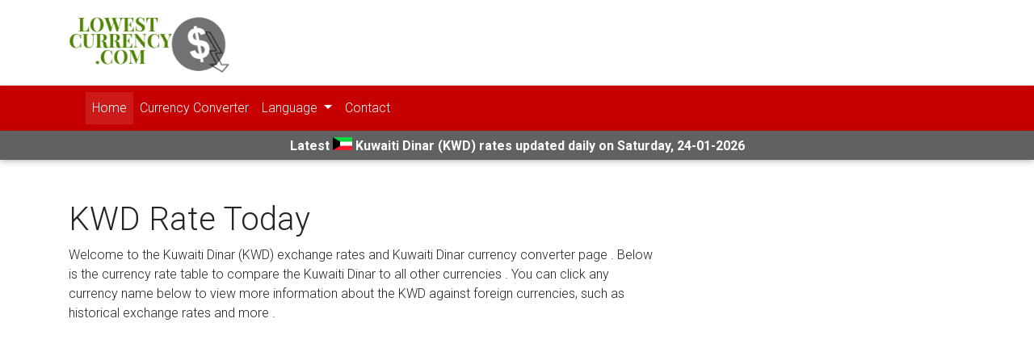

--- FILE ---
content_type: text/html; charset=UTF-8
request_url: https://lowestcurrency.com/converter/kwd-rates
body_size: 8796
content:
<!doctype html>
<html lang="en" >
<head>
    <meta charset="UTF-8">
    <meta name="viewport"
          content="width=device-width, user-scalable=no, initial-scale=1.0, maximum-scale=1.0, minimum-scale=1.0">
    <meta http-equiv="X-UA-Compatible" content="ie=edge">
    <title>KWD Rate Today - Kuwaiti Dinar Exchange Rates</title>
    <meta name="description"
          content="Kuwaiti Dinar (KWD) rates today Saturday, 24-01-2026. KWD excahnge rates with more than 150 currencies">
    <link rel="stylesheet" href="https://use.fontawesome.com/releases/v5.11.2/css/all.css">
<link rel="stylesheet" href="https://fonts.googleapis.com/css?family=Roboto:300,400,500,700&display=swap">
<link rel="stylesheet" href="https://lowestcurrency.com/converter/css/bootstrap.min.css">
<link rel="stylesheet" href="https://lowestcurrency.com/converter/css/mdb.min.css">
<link rel="stylesheet" href="https://lowestcurrency.com/converter/css/style.css">
<link rel="stylesheet" href="https://lowestcurrency.com/converter/assets/flags.css">


<script type="application/ld+json">
    {
        "@context": "https://schema.org/",
        "@type": "WebSite",
        "name": "Currency Converter | Latest Currency Exchange Rates",
        "description": "Free and LIVE currency rates updated hourly. Get currency exchange rates as well as historical currency rates since 2001 till date. Currency comparison charts and currency converter.",
        "url": "https://lowestcurrency.com/converter",
        "publisher": {
            "@type": "Organization",
            "name": "Lowest Currency",
            "alternateName": "lowestcurrency.com",
            "logo": {
                "@type": "ImageObject",
                "url": "https://lowestcurrency.com/converter/img/logo.png",
                "width": 200,
                "height": 80
            }
        },
        "author": {
            "@type": "Organization",
            "name": "Currency Converter",
            "alternateName": "LowestCurrency",
            "logo": {
                "@type": "ImageObject",
                "url": "https://lowestcurrency.com/converter/img/logo.png",
                "width": 200,
                "height": 80
            }
        }
    }
</script>    <link rel="stylesheet" href="//code.jquery.com/ui/1.12.1/themes/base/jquery-ui.css">
    <link rel="stylesheet" href="css/select2.min.css">

    <link rel="canonical" href="https://lowestcurrency.com/converter/kwd-rates"/>
    <link rel="alternate" hreflang="x-default" href="https://lowestcurrency.com/converter/kwd-rates" />
<link rel="alternate" hreflang="en" href="https://lowestcurrency.com/converter/kwd-rates" />
<link rel="alternate" hreflang="hi" href="https://lowestcurrency.com/converter/hi/kwd-rates" />
<link rel="alternate" hreflang="ar" href="https://lowestcurrency.com/converter/ar/kwd-rates" />
<link rel="alternate" hreflang="es" href="https://lowestcurrency.com/converter/es/kwd-rates" />
<link rel="alternate" hreflang="fr" href="https://lowestcurrency.com/converter/fr/kwd-rates" />
<link rel="alternate" hreflang="de" href="https://lowestcurrency.com/converter/de/kwd-rates" />
<link rel="alternate" hreflang="ru" href="https://lowestcurrency.com/converter/ru/kwd-rates" />
    <!-- Global site tag (gtag.js) - Google Analytics -->
    <script async src="https://www.googletagmanager.com/gtag/js?id=UA-129158886-1"></script>
    <script>
        window.dataLayer = window.dataLayer || [];

        function gtag() {
            dataLayer.push(arguments);
        }

        gtag('js', new Date());

        gtag('config', 'UA-129158886-1');
    </script>

    <script data-ad-client="ca-pub-1177508039457305" async
            src="https://pagead2.googlesyndication.com/pagead/js/adsbygoogle.js"></script>


    <script type="application/ld+json">
        {
            "@context": "https://schema.org",
            "@type": "BreadcrumbList",
            "itemListElement": [
                {
                    "@type": "ListItem",
                    "position": 1,
                        "name": "Currency Converter",
                        "item": "https://lowestcurrency.com/converter"
                },
                {
                    "@type": "ListItem",
                    "position": 2,
                    "name": "KWD Rates Table",
                    "item": "https://lowestcurrency.com/converter/kwd-rates"
                }
            ]
        }
    </script>
</head>
<body>

<header>
    <nav class="navbar navbar-expand-lg navbar-dark white">
        <div class="container">
            <a class="navbar-brand" href="/"><img src="https://lowestcurrency.com/converter/img/logo.png" alt="Lowest Currency" class="logo"></a>
        </div>
    </nav>
    <nav class="navbar navbar-expand-lg navbar-dark bg-theme">
        <div class="container">
            <a class="navbar-brand" href="/"><strong>&nbsp;</strong></a>
            <button class="navbar-toggler" type="button" data-toggle="collapse" data-target="#navbarSupportedContent"
                    aria-controls="navbarSupportedContent" aria-expanded="false" aria-label="Toggle navigation">
                <span class="navbar-toggler-icon"></span>
            </button>
            <div class="collapse navbar-collapse" id="navbarSupportedContent">
                <ul class="navbar-nav mr-auto">
                    <li class="nav-item active">
                        <a class="nav-link" href="/">Home</a>
                    </li>
                    <li class="nav-item">
                        <a class="nav-link" href="https://lowestcurrency.com/converter">Currency Converter</a>
                    </li>
                                    <li class="nav-item dropdown">
                        <a class="nav-link dropdown-toggle" href="#" id="navbarDropdown" role="button"
                           data-toggle="dropdown" aria-haspopup="true" aria-expanded="false">
                            Language                        </a>
                        <div class="dropdown-menu" aria-labelledby="navbarDropdown">

                                                            <a class="dropdown-item" href="https://lowestcurrency.com/converter/kwd-rates">English</a>
                                                                <a class="dropdown-item" href="https://lowestcurrency.com/converter/hi/kwd-rates">हिंदी</a>
                                                                <a class="dropdown-item" href="https://lowestcurrency.com/converter/ar/kwd-rates">عربى</a>
                                                                <a class="dropdown-item" href="https://lowestcurrency.com/converter/es/kwd-rates">Español</a>
                                                                <a class="dropdown-item" href="https://lowestcurrency.com/converter/fr/kwd-rates">français</a>
                                                                <a class="dropdown-item" href="https://lowestcurrency.com/converter/de/kwd-rates">Deutsche</a>
                                                                <a class="dropdown-item" href="https://lowestcurrency.com/converter/ru/kwd-rates">русский</a>
                                                        </div>
                    </li> 
                    <li class="nav-item">
                        <a class="nav-link" href="/contact/">Contact</a>
                    </li>
                </ul>
            </div>
        </div>
    </nav>

    <nav class="navbar navbar-expand-lg grey darken-2">
        <div class="container">
            <p class="text-white h6 mb-0 mx-auto font-weight-bold">Latest <i class="currency-flag currency-flag-kwd"></i> Kuwaiti Dinar (KWD) rates updated daily on Saturday, 24-01-2026</p>
        </div>
    </nav>
</header>
<main class="container">
    <div class="row">
        <div class="col-12 col-sm-8">
            <h1>KWD Rate Today</h1>
            <p>Welcome to the Kuwaiti Dinar (KWD) exchange rates and Kuwaiti Dinar currency converter page . Below is the currency rate table to compare the Kuwaiti Dinar to all other currencies . You can click any currency name below to view more information about the KWD against foreign currencies, such as historical exchange rates and more .</p>
            <!-- Ad Code Starts -->
            <div class="d-block my-4">
                <script async src="https://pagead2.googlesyndication.com/pagead/js/adsbygoogle.js"></script>
                <!-- LowestCurrency.com Converter Inner Page Banner -->
                <ins class="adsbygoogle"
                     style="display:block"
                     data-ad-client="ca-pub-1177508039457305"
                     data-ad-slot="6362298954"
                     data-ad-format="auto"
                     data-full-width-responsive="true"></ins>
                <script>
                    (adsbygoogle = window.adsbygoogle || []).push({});
                </script>
            </div>
            <!-- Ad Code Ends -->
            <h2 class="font-weight-bolder h5 text-theme">
                <i class="currency-flag currency-flag-kwd"></i> Kuwaiti Dinar (KWD) Exchange Rates Today Saturday , 24-01-2026 - (09:28 GMT)</h2>
            <div class="rates">
                <table class="table table-striped">
                    <tr class="bg-theme text-white">
                        <th></th>
                        <th>Currency</th>
                        <th>Rates</th>
                    </tr>
                                                <tr>
                                <th><i class="currency-flag currency-flag-afn"></i></th>
                                <th><a href="https://lowestcurrency.com/converter/kwd-afn">Afghan Afghani (AFN)</a></th>
                                <td>221.5851</td>
                            </tr>
                                                        <tr>
                                <th><i class="currency-flag currency-flag-all"></i></th>
                                <th><a href="https://lowestcurrency.com/converter/kwd-all">Albanian Lek (ALL)</a></th>
                                <td>293.0211</td>
                            </tr>
                                                        <tr>
                                <th><i class="currency-flag currency-flag-dzd"></i></th>
                                <th><a href="https://lowestcurrency.com/converter/kwd-dzd">Algerian Dinar (DZD)</a></th>
                                <td>433.9570</td>
                            </tr>
                                                        <tr>
                                <th><i class="currency-flag currency-flag-aoa"></i></th>
                                <th><a href="https://lowestcurrency.com/converter/kwd-aoa">Angolan Kwanza (AOA)</a></th>
                                <td>2,976.6807</td>
                            </tr>
                                                        <tr>
                                <th><i class="currency-flag currency-flag-ars"></i></th>
                                <th><a href="https://lowestcurrency.com/converter/kwd-ars">Argentine Peso (ARS)</a></th>
                                <td>3,179.7740</td>
                            </tr>
                                                        <tr>
                                <th><i class="currency-flag currency-flag-amd"></i></th>
                                <th><a href="https://lowestcurrency.com/converter/kwd-amd">Armenian Dram (AMD)</a></th>
                                <td>1,263.8080</td>
                            </tr>
                                                        <tr>
                                <th><i class="currency-flag currency-flag-awg"></i></th>
                                <th><a href="https://lowestcurrency.com/converter/kwd-awg">Aruban Florin (AWG)</a></th>
                                <td>5.8759</td>
                            </tr>
                                                        <tr>
                                <th><i class="currency-flag currency-flag-aud"></i></th>
                                <th><a href="https://lowestcurrency.com/converter/kwd-aud">Australian Dollar (AUD)</a></th>
                                <td>4.8464</td>
                            </tr>
                                                        <tr>
                                <th><i class="currency-flag currency-flag-azn"></i></th>
                                <th><a href="https://lowestcurrency.com/converter/kwd-azn">Azerbaijani Manat (AZN)</a></th>
                                <td>5.5541</td>
                            </tr>
                                                        <tr>
                                <th><i class="currency-flag currency-flag-bsd"></i></th>
                                <th><a href="https://lowestcurrency.com/converter/kwd-bsd">Bahamian Dollar (BSD)</a></th>
                                <td>3.2629</td>
                            </tr>
                                                        <tr>
                                <th><i class="currency-flag currency-flag-bhd"></i></th>
                                <th><a href="https://lowestcurrency.com/converter/kwd-bhd">Bahraini Dinar (BHD)</a></th>
                                <td>1.2293</td>
                            </tr>
                                                        <tr>
                                <th><i class="currency-flag currency-flag-bdt"></i></th>
                                <th><a href="https://lowestcurrency.com/converter/kwd-bdt">Bangladeshi Taka (BDT)</a></th>
                                <td>389.9162</td>
                            </tr>
                                                        <tr>
                                <th><i class="currency-flag currency-flag-bbd"></i></th>
                                <th><a href="https://lowestcurrency.com/converter/kwd-bbd">Barbadian Dollar (BBD)</a></th>
                                <td>6.5882</td>
                            </tr>
                                                        <tr>
                                <th><i class="currency-flag currency-flag-byn"></i></th>
                                <th><a href="https://lowestcurrency.com/converter/kwd-byn">Belarusian Ruble (BYN)</a></th>
                                <td>10.6784</td>
                            </tr>
                                                        <tr>
                                <th><i class="currency-flag currency-flag-byr"></i></th>
                                <th><a href="https://lowestcurrency.com/converter/kwd-byr">Belarusian Ruble (BYR)</a></th>
                                <td>63,937.4223</td>
                            </tr>
                                                        <tr>
                                <th><i class="currency-flag currency-flag-bzd"></i></th>
                                <th><a href="https://lowestcurrency.com/converter/kwd-bzd">Belize Dollar (BZD)</a></th>
                                <td>6.5772</td>
                            </tr>
                                                        <tr>
                                <th><i class="currency-flag currency-flag-bmd"></i></th>
                                <th><a href="https://lowestcurrency.com/converter/kwd-bmd">Bermudan Dollar (BMD)</a></th>
                                <td>3.2621</td>
                            </tr>
                                                        <tr>
                                <th><i class="currency-flag currency-flag-btn"></i></th>
                                <th><a href="https://lowestcurrency.com/converter/kwd-btn">Bhutanese Ngultrum (BTN)</a></th>
                                <td>273.7843</td>
                            </tr>
                                                        <tr>
                                <th><i class="currency-flag currency-flag-btc"></i></th>
                                <th><a href="https://lowestcurrency.com/converter/kwd-btc">Bitcoin (BTC)</a></th>
                                <td>0.0001</td>
                            </tr>
                                                        <tr>
                                <th><i class="currency-flag currency-flag-bob"></i></th>
                                <th><a href="https://lowestcurrency.com/converter/kwd-bob">Bolivian Boliviano (BOB)</a></th>
                                <td>22.5474</td>
                            </tr>
                                                        <tr>
                                <th><i class="currency-flag currency-flag-bam"></i></th>
                                <th><a href="https://lowestcurrency.com/converter/kwd-bam">Bosnia-Herzegovina Convertible Mark (BAM)</a></th>
                                <td>5.8094</td>
                            </tr>
                                                        <tr>
                                <th><i class="currency-flag currency-flag-bwp"></i></th>
                                <th><a href="https://lowestcurrency.com/converter/kwd-bwp">Botswanan Pula (BWP)</a></th>
                                <td>43.2477</td>
                            </tr>
                                                        <tr>
                                <th><i class="currency-flag currency-flag-brl"></i></th>
                                <th><a href="https://lowestcurrency.com/converter/kwd-brl">Brazilian Real (BRL)</a></th>
                                <td>17.9667</td>
                            </tr>
                                                        <tr>
                                <th><i class="currency-flag currency-flag-gbp"></i></th>
                                <th><a href="https://lowestcurrency.com/converter/kwd-gbp">British Pound Sterling (GBP)</a></th>
                                <td>2.4904</td>
                            </tr>
                                                        <tr>
                                <th><i class="currency-flag currency-flag-bnd"></i></th>
                                <th><a href="https://lowestcurrency.com/converter/kwd-bnd">Brunei Dollar (BND)</a></th>
                                <td>4.2520</td>
                            </tr>
                                                        <tr>
                                <th><i class="currency-flag currency-flag-bgn"></i></th>
                                <th><a href="https://lowestcurrency.com/converter/kwd-bgn">Bulgarian Lev (BGN)</a></th>
                                <td>5.8082</td>
                            </tr>
                                                        <tr>
                                <th><i class="currency-flag currency-flag-bif"></i></th>
                                <th><a href="https://lowestcurrency.com/converter/kwd-bif">Burundian Franc (BIF)</a></th>
                                <td>9,468.1605</td>
                            </tr>
                                                        <tr>
                                <th><i class="currency-flag currency-flag-khr"></i></th>
                                <th><a href="https://lowestcurrency.com/converter/kwd-khr">Cambodian Riel (KHR)</a></th>
                                <td>13,232.6111</td>
                            </tr>
                                                        <tr>
                                <th><i class="currency-flag currency-flag-cad"></i></th>
                                <th><a href="https://lowestcurrency.com/converter/kwd-cad">Canadian Dollar (CAD)</a></th>
                                <td>4.4517</td>
                            </tr>
                                                        <tr>
                                <th><i class="currency-flag currency-flag-cve"></i></th>
                                <th><a href="https://lowestcurrency.com/converter/kwd-cve">Cape Verdean Escudo (CVE)</a></th>
                                <td>327.5153</td>
                            </tr>
                                                        <tr>
                                <th><i class="currency-flag currency-flag-kyd"></i></th>
                                <th><a href="https://lowestcurrency.com/converter/kwd-kyd">Cayman Islands Dollar (KYD)</a></th>
                                <td>2.7193</td>
                            </tr>
                                                        <tr>
                                <th><i class="currency-flag currency-flag-xof"></i></th>
                                <th><a href="https://lowestcurrency.com/converter/kwd-xof">CFA Franc BCEAO (XOF)</a></th>
                                <td>1,948.3602</td>
                            </tr>
                                                        <tr>
                                <th><i class="currency-flag currency-flag-xaf"></i></th>
                                <th><a href="https://lowestcurrency.com/converter/kwd-xaf">CFA Franc BEAC (XAF)</a></th>
                                <td>1,948.3602</td>
                            </tr>
                                                        <tr>
                                <th><i class="currency-flag currency-flag-xpf"></i></th>
                                <th><a href="https://lowestcurrency.com/converter/kwd-xpf">CFP Franc (XPF)</a></th>
                                <td>354.2424</td>
                            </tr>
                                                        <tr>
                                <th><i class="currency-flag currency-flag-clp"></i></th>
                                <th><a href="https://lowestcurrency.com/converter/kwd-clp">Chilean Peso (CLP)</a></th>
                                <td>3,032.2975</td>
                            </tr>
                                                        <tr>
                                <th><i class="currency-flag currency-flag-clf"></i></th>
                                <th><a href="https://lowestcurrency.com/converter/kwd-clf">Chilean Unit of Account (UF) (CLF)</a></th>
                                <td>0.1099</td>
                            </tr>
                                                        <tr>
                                <th><i class="currency-flag currency-flag-cny"></i></th>
                                <th><a href="https://lowestcurrency.com/converter/kwd-cny">Chinese Yuan (CNY)</a></th>
                                <td>23.0139</td>
                            </tr>
                                                        <tr>
                                <th><i class="currency-flag currency-flag-cop"></i></th>
                                <th><a href="https://lowestcurrency.com/converter/kwd-cop">Colombian Peso (COP)</a></th>
                                <td>13,746.4806</td>
                            </tr>
                                                        <tr>
                                <th><i class="currency-flag currency-flag-kmf"></i></th>
                                <th><a href="https://lowestcurrency.com/converter/kwd-kmf">Comorian Franc (KMF)</a></th>
                                <td>1,462.4151</td>
                            </tr>
                                                        <tr>
                                <th><i class="currency-flag currency-flag-cdf"></i></th>
                                <th><a href="https://lowestcurrency.com/converter/kwd-cdf">Congolese Franc (CDF)</a></th>
                                <td>9,378.5752</td>
                            </tr>
                                                        <tr>
                                <th><i class="currency-flag currency-flag-crc"></i></th>
                                <th><a href="https://lowestcurrency.com/converter/kwd-crc">Costa Rican Colón (CRC)</a></th>
                                <td>1,691.3100</td>
                            </tr>
                                                        <tr>
                                <th><i class="currency-flag currency-flag-hrk"></i></th>
                                <th><a href="https://lowestcurrency.com/converter/kwd-hrk">Croatian Kuna (HRK)</a></th>
                                <td>22.1791</td>
                            </tr>
                                                        <tr>
                                <th><i class="currency-flag currency-flag-cuc"></i></th>
                                <th><a href="https://lowestcurrency.com/converter/kwd-cuc">Cuban Convertible Peso (CUC)</a></th>
                                <td>3.2621</td>
                            </tr>
                                                        <tr>
                                <th><i class="currency-flag currency-flag-cup"></i></th>
                                <th><a href="https://lowestcurrency.com/converter/kwd-cup">Cuban Peso (CUP)</a></th>
                                <td>86.4460</td>
                            </tr>
                                                        <tr>
                                <th><i class="currency-flag currency-flag-czk"></i></th>
                                <th><a href="https://lowestcurrency.com/converter/kwd-czk">Czech Republic Koruna (CZK)</a></th>
                                <td>75.2902</td>
                            </tr>
                                                        <tr>
                                <th><i class="currency-flag currency-flag-dkk"></i></th>
                                <th><a href="https://lowestcurrency.com/converter/kwd-dkk">Danish Krone (DKK)</a></th>
                                <td>22.1718</td>
                            </tr>
                                                        <tr>
                                <th><i class="currency-flag currency-flag-djf"></i></th>
                                <th><a href="https://lowestcurrency.com/converter/kwd-djf">Djiboutian Franc (DJF)</a></th>
                                <td>581.0415</td>
                            </tr>
                                                        <tr>
                                <th><i class="currency-flag currency-flag-dop"></i></th>
                                <th><a href="https://lowestcurrency.com/converter/kwd-dop">Dominican Peso (DOP)</a></th>
                                <td>196.2799</td>
                            </tr>
                                                        <tr>
                                <th><i class="currency-flag currency-flag-xcd"></i></th>
                                <th><a href="https://lowestcurrency.com/converter/kwd-xcd">East Caribbean Dollar (XCD)</a></th>
                                <td>8.8160</td>
                            </tr>
                                                        <tr>
                                <th><i class="currency-flag currency-flag-egp"></i></th>
                                <th><a href="https://lowestcurrency.com/converter/kwd-egp">Egyptian Pound (EGP)</a></th>
                                <td>158.4082</td>
                            </tr>
                                                        <tr>
                                <th><i class="currency-flag currency-flag-ern"></i></th>
                                <th><a href="https://lowestcurrency.com/converter/kwd-ern">Eritrean Nakfa (ERN)</a></th>
                                <td>48.9317</td>
                            </tr>
                                                        <tr>
                                <th><i class="currency-flag currency-flag-etb"></i></th>
                                <th><a href="https://lowestcurrency.com/converter/kwd-etb">Ethiopian Birr (ETB)</a></th>
                                <td>396.1301</td>
                            </tr>
                                                        <tr>
                                <th><i class="currency-flag currency-flag-eur"></i></th>
                                <th><a href="https://lowestcurrency.com/converter/kwd-eur">Euro (EUR)</a></th>
                                <td>2.9728</td>
                            </tr>
                                                        <tr>
                                <th><i class="currency-flag currency-flag-fkp"></i></th>
                                <th><a href="https://lowestcurrency.com/converter/kwd-fkp">Falkland Islands Pound (FKP)</a></th>
                                <td>2.4843</td>
                            </tr>
                                                        <tr>
                                <th><i class="currency-flag currency-flag-fjd"></i></th>
                                <th><a href="https://lowestcurrency.com/converter/kwd-fjd">Fijian Dollar (FJD)</a></th>
                                <td>7.2445</td>
                            </tr>
                                                        <tr>
                                <th><i class="currency-flag currency-flag-gmd"></i></th>
                                <th><a href="https://lowestcurrency.com/converter/kwd-gmd">Gambian Dalasi (GMD)</a></th>
                                <td>225.0848</td>
                            </tr>
                                                        <tr>
                                <th><i class="currency-flag currency-flag-gel"></i></th>
                                <th><a href="https://lowestcurrency.com/converter/kwd-gel">Georgian Lari (GEL)</a></th>
                                <td>8.9546</td>
                            </tr>
                                                        <tr>
                                <th><i class="currency-flag currency-flag-ghs"></i></th>
                                <th><a href="https://lowestcurrency.com/converter/kwd-ghs">Ghanaian Cedi (GHS)</a></th>
                                <td>51.9146</td>
                            </tr>
                                                        <tr>
                                <th><i class="currency-flag currency-flag-gip"></i></th>
                                <th><a href="https://lowestcurrency.com/converter/kwd-gip">Gibraltar Pound (GIP)</a></th>
                                <td>2.4843</td>
                            </tr>
                                                        <tr>
                                <th><i class="currency-flag currency-flag-xau"></i></th>
                                <th><a href="https://lowestcurrency.com/converter/kwd-xau">Gold (troy ounce) (XAU)</a></th>
                                <td>0.0012</td>
                            </tr>
                                                        <tr>
                                <th><i class="currency-flag currency-flag-gtq"></i></th>
                                <th><a href="https://lowestcurrency.com/converter/kwd-gtq">Guatemalan Quetzal (GTQ)</a></th>
                                <td>25.2380</td>
                            </tr>
                                                        <tr>
                                <th><i class="currency-flag currency-flag-ggp"></i></th>
                                <th><a href="https://lowestcurrency.com/converter/kwd-ggp">Guernsey Pound (GGP)</a></th>
                                <td>2.4843</td>
                            </tr>
                                                        <tr>
                                <th><i class="currency-flag currency-flag-gnf"></i></th>
                                <th><a href="https://lowestcurrency.com/converter/kwd-gnf">Guinean Franc (GNF)</a></th>
                                <td>28,161.7667</td>
                            </tr>
                                                        <tr>
                                <th><i class="currency-flag currency-flag-gyd"></i></th>
                                <th><a href="https://lowestcurrency.com/converter/kwd-gyd">Guyanaese Dollar (GYD)</a></th>
                                <td>682.3272</td>
                            </tr>
                                                        <tr>
                                <th><i class="currency-flag currency-flag-htg"></i></th>
                                <th><a href="https://lowestcurrency.com/converter/kwd-htg">Haitian Gourde (HTG)</a></th>
                                <td>430.0118</td>
                            </tr>
                                                        <tr>
                                <th><i class="currency-flag currency-flag-hnl"></i></th>
                                <th><a href="https://lowestcurrency.com/converter/kwd-hnl">Honduran Lempira (HNL)</a></th>
                                <td>81.1377</td>
                            </tr>
                                                        <tr>
                                <th><i class="currency-flag currency-flag-hkd"></i></th>
                                <th><a href="https://lowestcurrency.com/converter/kwd-hkd">Hong Kong Dollar (HKD)</a></th>
                                <td>25.3606</td>
                            </tr>
                                                        <tr>
                                <th><i class="currency-flag currency-flag-huf"></i></th>
                                <th><a href="https://lowestcurrency.com/converter/kwd-huf">Hungarian Forint (HUF)</a></th>
                                <td>1,191.7365</td>
                            </tr>
                                                        <tr>
                                <th><i class="currency-flag currency-flag-isk"></i></th>
                                <th><a href="https://lowestcurrency.com/converter/kwd-isk">Icelandic Króna (ISK)</a></th>
                                <td>441.4612</td>
                            </tr>
                                                        <tr>
                                <th><i class="currency-flag currency-flag-inr"></i></th>
                                <th><a href="https://lowestcurrency.com/converter/kwd-inr">Indian Rupee (INR)</a></th>
                                <td>273.9145</td>
                            </tr>
                                                        <tr>
                                <th><i class="currency-flag currency-flag-idr"></i></th>
                                <th><a href="https://lowestcurrency.com/converter/kwd-idr">Indonesian Rupiah (IDR)</a></th>
                                <td>51,093.6664</td>
                            </tr>
                                                        <tr>
                                <th><i class="currency-flag currency-flag-irr"></i></th>
                                <th><a href="https://lowestcurrency.com/converter/kwd-irr">Iranian Rial (IRR)</a></th>
                                <td>137,294.1880</td>
                            </tr>
                                                        <tr>
                                <th><i class="currency-flag currency-flag-iqd"></i></th>
                                <th><a href="https://lowestcurrency.com/converter/kwd-iqd">Iraqi Dinar (IQD)</a></th>
                                <td>4,274.6122</td>
                            </tr>
                                                        <tr>
                                <th><i class="currency-flag currency-flag-ils"></i></th>
                                <th><a href="https://lowestcurrency.com/converter/kwd-ils">Israeli New Sheqel (ILS)</a></th>
                                <td>12.3210</td>
                            </tr>
                                                        <tr>
                                <th><i class="currency-flag currency-flag-jmd"></i></th>
                                <th><a href="https://lowestcurrency.com/converter/kwd-jmd">Jamaican Dollar (JMD)</a></th>
                                <td>515.2644</td>
                            </tr>
                                                        <tr>
                                <th><i class="currency-flag currency-flag-jpy"></i></th>
                                <th><a href="https://lowestcurrency.com/converter/kwd-jpy">Japanese Yen (JPY)</a></th>
                                <td>483.0815</td>
                            </tr>
                                                        <tr>
                                <th><i class="currency-flag currency-flag-jep"></i></th>
                                <th><a href="https://lowestcurrency.com/converter/kwd-jep">Jersey Pound (JEP)</a></th>
                                <td>2.4843</td>
                            </tr>
                                                        <tr>
                                <th><i class="currency-flag currency-flag-jod"></i></th>
                                <th><a href="https://lowestcurrency.com/converter/kwd-jod">Jordanian Dinar (JOD)</a></th>
                                <td>2.3119</td>
                            </tr>
                                                        <tr>
                                <th><i class="currency-flag currency-flag-kzt"></i></th>
                                <th><a href="https://lowestcurrency.com/converter/kwd-kzt">Kazakhstani Tenge (KZT)</a></th>
                                <td>1,590.2758</td>
                            </tr>
                                                        <tr>
                                <th><i class="currency-flag currency-flag-kes"></i></th>
                                <th><a href="https://lowestcurrency.com/converter/kwd-kes">Kenyan Shilling (KES)</a></th>
                                <td>420.9446</td>
                            </tr>
                                                        <tr>
                                <th><i class="currency-flag currency-flag-kgs"></i></th>
                                <th><a href="https://lowestcurrency.com/converter/kwd-kgs">Kyrgystani Som (KGS)</a></th>
                                <td>277.4790</td>
                            </tr>
                                                        <tr>
                                <th><i class="currency-flag currency-flag-lak"></i></th>
                                <th><a href="https://lowestcurrency.com/converter/kwd-lak">Laotian Kip (LAK)</a></th>
                                <td>72,050.8125</td>
                            </tr>
                                                        <tr>
                                <th><i class="currency-flag currency-flag-lvl"></i></th>
                                <th><a href="https://lowestcurrency.com/converter/kwd-lvl">Latvian Lats (LVL)</a></th>
                                <td>1.9732</td>
                            </tr>
                                                        <tr>
                                <th><i class="currency-flag currency-flag-lbp"></i></th>
                                <th><a href="https://lowestcurrency.com/converter/kwd-lbp">Lebanese Pound (LBP)</a></th>
                                <td>292,195.3596</td>
                            </tr>
                                                        <tr>
                                <th><i class="currency-flag currency-flag-lsl"></i></th>
                                <th><a href="https://lowestcurrency.com/converter/kwd-lsl">Lesotho Loti (LSL)</a></th>
                                <td>56.9812</td>
                            </tr>
                                                        <tr>
                                <th><i class="currency-flag currency-flag-lrd"></i></th>
                                <th><a href="https://lowestcurrency.com/converter/kwd-lrd">Liberian Dollar (LRD)</a></th>
                                <td>629.7652</td>
                            </tr>
                                                        <tr>
                                <th><i class="currency-flag currency-flag-lyd"></i></th>
                                <th><a href="https://lowestcurrency.com/converter/kwd-lyd">Libyan Dinar (LYD)</a></th>
                                <td>15.6062</td>
                            </tr>
                                                        <tr>
                                <th><i class="currency-flag currency-flag-ltl"></i></th>
                                <th><a href="https://lowestcurrency.com/converter/kwd-ltl">Lithuanian Litas (LTL)</a></th>
                                <td>9.6322</td>
                            </tr>
                                                        <tr>
                                <th><i class="currency-flag currency-flag-mop"></i></th>
                                <th><a href="https://lowestcurrency.com/converter/kwd-mop">Macanese Pataca (MOP)</a></th>
                                <td>26.1296</td>
                            </tr>
                                                        <tr>
                                <th><i class="currency-flag currency-flag-mkd"></i></th>
                                <th><a href="https://lowestcurrency.com/converter/kwd-mkd">Macedonian Denar (MKD)</a></th>
                                <td>183.1557</td>
                            </tr>
                                                        <tr>
                                <th><i class="currency-flag currency-flag-mga"></i></th>
                                <th><a href="https://lowestcurrency.com/converter/kwd-mga">Malagasy Ariary (MGA)</a></th>
                                <td>14,970.3630</td>
                            </tr>
                                                        <tr>
                                <th><i class="currency-flag currency-flag-mwk"></i></th>
                                <th><a href="https://lowestcurrency.com/converter/kwd-mwk">Malawian Kwacha (MWK)</a></th>
                                <td>5,657.9377</td>
                            </tr>
                                                        <tr>
                                <th><i class="currency-flag currency-flag-myr"></i></th>
                                <th><a href="https://lowestcurrency.com/converter/kwd-myr">Malaysian Ringgit (MYR)</a></th>
                                <td>13.9830</td>
                            </tr>
                                                        <tr>
                                <th><i class="currency-flag currency-flag-mvr"></i></th>
                                <th><a href="https://lowestcurrency.com/converter/kwd-mvr">Maldivian Rufiyaa (MVR)</a></th>
                                <td>50.0738</td>
                            </tr>
                                                        <tr>
                                <th><i class="currency-flag currency-flag-imp"></i></th>
                                <th><a href="https://lowestcurrency.com/converter/kwd-imp">Manx pound (IMP)</a></th>
                                <td>2.4843</td>
                            </tr>
                                                        <tr>
                                <th><i class="currency-flag currency-flag-mro"></i></th>
                                <th><a href="https://lowestcurrency.com/converter/kwd-mro">Mauritanian Ouguiya (MRO)</a></th>
                                <td>0.0000</td>
                            </tr>
                                                        <tr>
                                <th><i class="currency-flag currency-flag-mur"></i></th>
                                <th><a href="https://lowestcurrency.com/converter/kwd-mur">Mauritian Rupee (MUR)</a></th>
                                <td>150.9374</td>
                            </tr>
                                                        <tr>
                                <th><i class="currency-flag currency-flag-mxn"></i></th>
                                <th><a href="https://lowestcurrency.com/converter/kwd-mxn">Mexican Peso (MXN)</a></th>
                                <td>63.0320</td>
                            </tr>
                                                        <tr>
                                <th><i class="currency-flag currency-flag-mdl"></i></th>
                                <th><a href="https://lowestcurrency.com/converter/kwd-mdl">Moldovan Leu (MDL)</a></th>
                                <td>57.4280</td>
                            </tr>
                                                        <tr>
                                <th><i class="currency-flag currency-flag-mnt"></i></th>
                                <th><a href="https://lowestcurrency.com/converter/kwd-mnt">Mongolian Tugrik (MNT)</a></th>
                                <td>11,084.6611</td>
                            </tr>
                                                        <tr>
                                <th><i class="currency-flag currency-flag-mad"></i></th>
                                <th><a href="https://lowestcurrency.com/converter/kwd-mad">Moroccan Dirham (MAD)</a></th>
                                <td>31.9864</td>
                            </tr>
                                                        <tr>
                                <th><i class="currency-flag currency-flag-mzn"></i></th>
                                <th><a href="https://lowestcurrency.com/converter/kwd-mzn">Mozambican Metical (MZN)</a></th>
                                <td>208.5064</td>
                            </tr>
                                                        <tr>
                                <th><i class="currency-flag currency-flag-mmk"></i></th>
                                <th><a href="https://lowestcurrency.com/converter/kwd-mmk">Myanma Kyat (MMK)</a></th>
                                <td>10,595.2170</td>
                            </tr>
                                                        <tr>
                                <th><i class="currency-flag currency-flag-nad"></i></th>
                                <th><a href="https://lowestcurrency.com/converter/kwd-nad">Namibian Dollar (NAD)</a></th>
                                <td>56.9812</td>
                            </tr>
                                                        <tr>
                                <th><i class="currency-flag currency-flag-npr"></i></th>
                                <th><a href="https://lowestcurrency.com/converter/kwd-npr">Nepalese Rupee (NPR)</a></th>
                                <td>438.0742</td>
                            </tr>
                                                        <tr>
                                <th><i class="currency-flag currency-flag-ang"></i></th>
                                <th><a href="https://lowestcurrency.com/converter/kwd-ang">Netherlands Antillean Guilder (ANG)</a></th>
                                <td>5.8805</td>
                            </tr>
                                                        <tr>
                                <th><i class="currency-flag currency-flag-twd"></i></th>
                                <th><a href="https://lowestcurrency.com/converter/kwd-twd">New Taiwan Dollar (TWD)</a></th>
                                <td>105.2097</td>
                            </tr>
                                                        <tr>
                                <th><i class="currency-flag currency-flag-nzd"></i></th>
                                <th><a href="https://lowestcurrency.com/converter/kwd-nzd">New Zealand Dollar (NZD)</a></th>
                                <td>5.3312</td>
                            </tr>
                                                        <tr>
                                <th><i class="currency-flag currency-flag-nio"></i></th>
                                <th><a href="https://lowestcurrency.com/converter/kwd-nio">Nicaraguan Córdoba (NIO)</a></th>
                                <td>120.0907</td>
                            </tr>
                                                        <tr>
                                <th><i class="currency-flag currency-flag-ngn"></i></th>
                                <th><a href="https://lowestcurrency.com/converter/kwd-ngn">Nigerian Naira (NGN)</a></th>
                                <td>5,285.2113</td>
                            </tr>
                                                        <tr>
                                <th><i class="currency-flag currency-flag-kpw"></i></th>
                                <th><a href="https://lowestcurrency.com/converter/kwd-kpw">North Korean Won (KPW)</a></th>
                                <td>2,935.9002</td>
                            </tr>
                                                        <tr>
                                <th><i class="currency-flag currency-flag-nok"></i></th>
                                <th><a href="https://lowestcurrency.com/converter/kwd-nok">Norwegian Krone (NOK)</a></th>
                                <td>34.7480</td>
                            </tr>
                                                        <tr>
                                <th><i class="currency-flag currency-flag-omr"></i></th>
                                <th><a href="https://lowestcurrency.com/converter/kwd-omr">Omani Rial (OMR)</a></th>
                                <td>1.2560</td>
                            </tr>
                                                        <tr>
                                <th><i class="currency-flag currency-flag-pkr"></i></th>
                                <th><a href="https://lowestcurrency.com/converter/kwd-pkr">Pakistani Rupee (PKR)</a></th>
                                <td>905.8875</td>
                            </tr>
                                                        <tr>
                                <th><i class="currency-flag currency-flag-pab"></i></th>
                                <th><a href="https://lowestcurrency.com/converter/kwd-pab">Panamanian Balboa (PAB)</a></th>
                                <td>3.2629</td>
                            </tr>
                                                        <tr>
                                <th><i class="currency-flag currency-flag-pgk"></i></th>
                                <th><a href="https://lowestcurrency.com/converter/kwd-pgk">Papua New Guinean Kina (PGK)</a></th>
                                <td>12.8231</td>
                            </tr>
                                                        <tr>
                                <th><i class="currency-flag currency-flag-pyg"></i></th>
                                <th><a href="https://lowestcurrency.com/converter/kwd-pyg">Paraguayan Guarani (PYG)</a></th>
                                <td>25,437.9675</td>
                            </tr>
                                                        <tr>
                                <th><i class="currency-flag currency-flag-pen"></i></th>
                                <th><a href="https://lowestcurrency.com/converter/kwd-pen">Peruvian Nuevo Sol (PEN)</a></th>
                                <td>12.1549</td>
                            </tr>
                                                        <tr>
                                <th><i class="currency-flag currency-flag-php"></i></th>
                                <th><a href="https://lowestcurrency.com/converter/kwd-php">Philippine Peso (PHP)</a></th>
                                <td>185.4397</td>
                            </tr>
                                                        <tr>
                                <th><i class="currency-flag currency-flag-pln"></i></th>
                                <th><a href="https://lowestcurrency.com/converter/kwd-pln">Polish Zloty (PLN)</a></th>
                                <td>12.8145</td>
                            </tr>
                                                        <tr>
                                <th><i class="currency-flag currency-flag-qar"></i></th>
                                <th><a href="https://lowestcurrency.com/converter/kwd-qar">Qatari Rial (QAR)</a></th>
                                <td>11.8968</td>
                            </tr>
                                                        <tr>
                                <th><i class="currency-flag currency-flag-ron"></i></th>
                                <th><a href="https://lowestcurrency.com/converter/kwd-ron">Romanian Leu (RON)</a></th>
                                <td>14.7963</td>
                            </tr>
                                                        <tr>
                                <th><i class="currency-flag currency-flag-rub"></i></th>
                                <th><a href="https://lowestcurrency.com/converter/kwd-rub">Russian Ruble (RUB)</a></th>
                                <td>315.1129</td>
                            </tr>
                                                        <tr>
                                <th><i class="currency-flag currency-flag-rwf"></i></th>
                                <th><a href="https://lowestcurrency.com/converter/kwd-rwf">Rwandan Franc (RWF)</a></th>
                                <td>4,453.9395</td>
                            </tr>
                                                        <tr>
                                <th><i class="currency-flag currency-flag-shp"></i></th>
                                <th><a href="https://lowestcurrency.com/converter/kwd-shp">Saint Helena Pound (SHP)</a></th>
                                <td>2.4843</td>
                            </tr>
                                                        <tr>
                                <th><i class="currency-flag currency-flag-svc"></i></th>
                                <th><a href="https://lowestcurrency.com/converter/kwd-svc">Salvadoran Colón (SVC)</a></th>
                                <td>28.5509</td>
                            </tr>
                                                        <tr>
                                <th><i class="currency-flag currency-flag-wst"></i></th>
                                <th><a href="https://lowestcurrency.com/converter/kwd-wst">Samoan Tala (WST)</a></th>
                                <td>9.1256</td>
                            </tr>
                                                        <tr>
                                <th><i class="currency-flag currency-flag-std"></i></th>
                                <th><a href="https://lowestcurrency.com/converter/kwd-std">São Tomé and Príncipe Dobra (STD)</a></th>
                                <td>67,519.1609</td>
                            </tr>
                                                        <tr>
                                <th><i class="currency-flag currency-flag-sar"></i></th>
                                <th><a href="https://lowestcurrency.com/converter/kwd-sar">Saudi Riyal (SAR)</a></th>
                                <td>12.2476</td>
                            </tr>
                                                        <tr>
                                <th><i class="currency-flag currency-flag-rsd"></i></th>
                                <th><a href="https://lowestcurrency.com/converter/kwd-rsd">Serbian Dinar (RSD)</a></th>
                                <td>347.9533</td>
                            </tr>
                                                        <tr>
                                <th><i class="currency-flag currency-flag-scr"></i></th>
                                <th><a href="https://lowestcurrency.com/converter/kwd-scr">Seychellois Rupee (SCR)</a></th>
                                <td>44.4304</td>
                            </tr>
                                                        <tr>
                                <th><i class="currency-flag currency-flag-sll"></i></th>
                                <th><a href="https://lowestcurrency.com/converter/kwd-sll">Sierra Leonean Leone (SLL)</a></th>
                                <td>68,404.8698</td>
                            </tr>
                                                        <tr>
                                <th><i class="currency-flag currency-flag-xag"></i></th>
                                <th><a href="https://lowestcurrency.com/converter/kwd-xag">Silver (troy ounce) (XAG)</a></th>
                                <td>0.1047</td>
                            </tr>
                                                        <tr>
                                <th><i class="currency-flag currency-flag-sgd"></i></th>
                                <th><a href="https://lowestcurrency.com/converter/kwd-sgd">Singapore Dollar (SGD)</a></th>
                                <td>4.2524</td>
                            </tr>
                                                        <tr>
                                <th><i class="currency-flag currency-flag-sbd"></i></th>
                                <th><a href="https://lowestcurrency.com/converter/kwd-sbd">Solomon Islands Dollar (SBD)</a></th>
                                <td>27.0061</td>
                            </tr>
                                                        <tr>
                                <th><i class="currency-flag currency-flag-sos"></i></th>
                                <th><a href="https://lowestcurrency.com/converter/kwd-sos">Somali Shilling (SOS)</a></th>
                                <td>1,864.7607</td>
                            </tr>
                                                        <tr>
                                <th><i class="currency-flag currency-flag-zar"></i></th>
                                <th><a href="https://lowestcurrency.com/converter/kwd-zar">South African Rand (ZAR)</a></th>
                                <td>57.1051</td>
                            </tr>
                                                        <tr>
                                <th><i class="currency-flag currency-flag-krw"></i></th>
                                <th><a href="https://lowestcurrency.com/converter/kwd-krw">South Korean Won (KRW)</a></th>
                                <td>4,399.2208</td>
                            </tr>
                                                        <tr>
                                <th><i class="currency-flag currency-flag-xdr"></i></th>
                                <th><a href="https://lowestcurrency.com/converter/kwd-xdr">Special Drawing Rights (XDR)</a></th>
                                <td>2.4274</td>
                            </tr>
                                                        <tr>
                                <th><i class="currency-flag currency-flag-lkr"></i></th>
                                <th><a href="https://lowestcurrency.com/converter/kwd-lkr">Sri Lankan Rupee (LKR)</a></th>
                                <td>956.0624</td>
                            </tr>
                                                        <tr>
                                <th><i class="currency-flag currency-flag-sdg"></i></th>
                                <th><a href="https://lowestcurrency.com/converter/kwd-sdg">Sudanese Pound (SDG)</a></th>
                                <td>1,962.1763</td>
                            </tr>
                                                        <tr>
                                <th><i class="currency-flag currency-flag-srd"></i></th>
                                <th><a href="https://lowestcurrency.com/converter/kwd-srd">Surinamese Dollar (SRD)</a></th>
                                <td>102.6930</td>
                            </tr>
                                                        <tr>
                                <th><i class="currency-flag currency-flag-szl"></i></th>
                                <th><a href="https://lowestcurrency.com/converter/kwd-szl">Swazi Lilangeni (SZL)</a></th>
                                <td>56.9601</td>
                            </tr>
                                                        <tr>
                                <th><i class="currency-flag currency-flag-sek"></i></th>
                                <th><a href="https://lowestcurrency.com/converter/kwd-sek">Swedish Krona (SEK)</a></th>
                                <td>33.7553</td>
                            </tr>
                                                        <tr>
                                <th><i class="currency-flag currency-flag-chf"></i></th>
                                <th><a href="https://lowestcurrency.com/converter/kwd-chf">Swiss Franc (CHF)</a></th>
                                <td>2.7966</td>
                            </tr>
                                                        <tr>
                                <th><i class="currency-flag currency-flag-syp"></i></th>
                                <th><a href="https://lowestcurrency.com/converter/kwd-syp">Syrian Pound (SYP)</a></th>
                                <td>8,196.1575</td>
                            </tr>
                                                        <tr>
                                <th><i class="currency-flag currency-flag-tjs"></i></th>
                                <th><a href="https://lowestcurrency.com/converter/kwd-tjs">Tajikistani Somoni (TJS)</a></th>
                                <td>34.7172</td>
                            </tr>
                                                        <tr>
                                <th><i class="currency-flag currency-flag-tzs"></i></th>
                                <th><a href="https://lowestcurrency.com/converter/kwd-tzs">Tanzanian Shilling (TZS)</a></th>
                                <td>8,889.2596</td>
                            </tr>
                                                        <tr>
                                <th><i class="currency-flag currency-flag-thb"></i></th>
                                <th><a href="https://lowestcurrency.com/converter/kwd-thb">Thai Baht (THB)</a></th>
                                <td>109.2781</td>
                            </tr>
                                                        <tr>
                                <th><i class="currency-flag currency-flag-top"></i></th>
                                <th><a href="https://lowestcurrency.com/converter/kwd-top">Tongan Paʻanga (TOP)</a></th>
                                <td>7.6402</td>
                            </tr>
                                                        <tr>
                                <th><i class="currency-flag currency-flag-ttd"></i></th>
                                <th><a href="https://lowestcurrency.com/converter/kwd-ttd">Trinidad and Tobago Dollar (TTD)</a></th>
                                <td>22.1199</td>
                            </tr>
                                                        <tr>
                                <th><i class="currency-flag currency-flag-tnd"></i></th>
                                <th><a href="https://lowestcurrency.com/converter/kwd-tnd">Tunisian Dinar (TND)</a></th>
                                <td>10.0065</td>
                            </tr>
                                                        <tr>
                                <th><i class="currency-flag currency-flag-try"></i></th>
                                <th><a href="https://lowestcurrency.com/converter/kwd-try">Turkish Lira (TRY)</a></th>
                                <td>111.8095</td>
                            </tr>
                                                        <tr>
                                <th><i class="currency-flag currency-flag-tmt"></i></th>
                                <th><a href="https://lowestcurrency.com/converter/kwd-tmt">Turkmenistani Manat (TMT)</a></th>
                                <td>11.4500</td>
                            </tr>
                                                        <tr>
                                <th><i class="currency-flag currency-flag-ugx"></i></th>
                                <th><a href="https://lowestcurrency.com/converter/kwd-ugx">Ugandan Shilling (UGX)</a></th>
                                <td>11,991.2511</td>
                            </tr>
                                                        <tr>
                                <th><i class="currency-flag currency-flag-uah"></i></th>
                                <th><a href="https://lowestcurrency.com/converter/kwd-uah">Ukrainian Hryvnia (UAH)</a></th>
                                <td>134.3583</td>
                            </tr>
                                                        <tr>
                                <th><i class="currency-flag currency-flag-aed"></i></th>
                                <th><a href="https://lowestcurrency.com/converter/kwd-aed">United Arab Emirates Dirham (AED)</a></th>
                                <td>11.9818</td>
                            </tr>
                                                        <tr>
                                <th><i class="currency-flag currency-flag-usd"></i></th>
                                <th><a href="https://lowestcurrency.com/converter/kwd-usd">United States Dollar (USD)</a></th>
                                <td>3.2621</td>
                            </tr>
                                                        <tr>
                                <th><i class="currency-flag currency-flag-uyu"></i></th>
                                <th><a href="https://lowestcurrency.com/converter/kwd-uyu">Uruguayan Peso (UYU)</a></th>
                                <td>134.8830</td>
                            </tr>
                                                        <tr>
                                <th><i class="currency-flag currency-flag-uzs"></i></th>
                                <th><a href="https://lowestcurrency.com/converter/kwd-uzs">Uzbekistan Som (UZS)</a></th>
                                <td>41,798.5846</td>
                            </tr>
                                                        <tr>
                                <th><i class="currency-flag currency-flag-vuv"></i></th>
                                <th><a href="https://lowestcurrency.com/converter/kwd-vuv">Vanuatu Vatu (VUV)</a></th>
                                <td>387.2847</td>
                            </tr>
                                                        <tr>
                                <th><i class="currency-flag currency-flag-vef"></i></th>
                                <th><a href="https://lowestcurrency.com/converter/kwd-vef">Venezuelan Bolívar Fuerte (VEF)</a></th>
                                <td>11,817,177.1073</td>
                            </tr>
                                                        <tr>
                                <th><i class="currency-flag currency-flag-vnd"></i></th>
                                <th><a href="https://lowestcurrency.com/converter/kwd-vnd">Vietnamese Dong (VND)</a></th>
                                <td>81,047.2070</td>
                            </tr>
                                                        <tr>
                                <th><i class="currency-flag currency-flag-yer"></i></th>
                                <th><a href="https://lowestcurrency.com/converter/kwd-yer">Yemeni Rial (YER)</a></th>
                                <td>816.5046</td>
                            </tr>
                                                        <tr>
                                <th><i class="currency-flag currency-flag-zmw"></i></th>
                                <th><a href="https://lowestcurrency.com/converter/kwd-zmw">Zambian Kwacha (ZMW)</a></th>
                                <td>86.5481</td>
                            </tr>
                                                        <tr>
                                <th><i class="currency-flag currency-flag-zmk"></i></th>
                                <th><a href="https://lowestcurrency.com/converter/kwd-zmk">Zambian Kwacha (pre-2013) (ZMK)</a></th>
                                <td>29,362.9585</td>
                            </tr>
                                                        <tr>
                                <th><i class="currency-flag currency-flag-zwl"></i></th>
                                <th><a href="https://lowestcurrency.com/converter/kwd-zwl">Zimbabwean Dollar (ZWL)</a></th>
                                <td>1,050.3992</td>
                            </tr>
                                            </table>
            </div>
            <!-- Ad Code Starts -->
            <script async src="https://pagead2.googlesyndication.com/pagead/js/adsbygoogle.js"></script>
            <!-- LowestCurrency.com Converter Inner Page Banner -->
            <ins class="adsbygoogle"
                 style="display:block"
                 data-ad-client="ca-pub-1177508039457305"
                 data-ad-slot="6362298954"
                 data-ad-format="auto"
                 data-full-width-responsive="true"></ins>
            <script>
                (adsbygoogle = window.adsbygoogle || []).push({});
            </script>
            <br/>
            <!-- Ad Code Ends -->
        </div>
        <div class="col-12 col-sm-4">

            <!-- Ad Code Starts -->
            <script async src="https://pagead2.googlesyndication.com/pagead/js/adsbygoogle.js"></script>
            <!-- LowestCurrency.com Converter Inner Page Sidebar Ad Unit -->
            <ins class="adsbygoogle"
                 style="display:block"
                 data-ad-client="ca-pub-1177508039457305"
                 data-ad-slot="3394188984"
                 data-ad-format="auto"
                 data-full-width-responsive="true"></ins>

                        <script>
                (adsbygoogle = window.adsbygoogle || []).push({});
            </script>
            <!-- Ad Code Ends -->

            <div class="sidebar-static py-3">
<!--
<table class="table table-striped text-center table-bordered col-12">
	<tbody>
		<tr class="bg-theme text-white">
			<th colspan="2" class="font-weight-bold"><h4 class="text-white h6 font-weight-bolder title mb-0">Interesting Facts</h4></th>
		</tr>
		<tr>
			<td colspan="2" > <a class="text-theme text-decoration-underline d-block font-weight-bolder" href="/"><span class="font-weight-bolder text-theme"> 15 Lowest Currency in the World</span></a> </td>
		</tr>
		<tr>
			<td colspan="2" > <a class="text-theme text-decoration-underline d-block font-weight-bolder" href="/highest-currency-in-the-world/"><span class="font-weight-bolder text-theme"> 20 Highest Currency in the World</span></a> </td>
		</tr>
		
        <tr>
			<td colspan="2" > <a class="text-theme text-decoration-underline d-block font-weight-bolder" href="/lowest-currency-in-africa/"><span class="font-weight-bolder text-theme">10 Lowest Currency in Africa</span></a> </td>
		</tr>
		
        <tr>
			<td colspan="2" > <a class="text-theme text-decoration-underline d-block font-weight-bolder" href="/highest-currency-in-africa/"><span class="font-weight-bolder text-theme"> 15 Highest Currency in Africa</span></a> </td>
		</tr>
		
	</tbody>
</table>
-->
</div>

        </div>
    </div>
</main>


<footer class="bg-light text-center text-lg-start">
    <!-- Copyright -->
    <div class="text-center p-3" style="background-color: rgba(255, 250, 250, 0.2);">
        © 2026.
        <a class="text-dark" href="/">LowestCurrency.com</a> | <a class="text-dark" href="/privacy-policy/">Privacy Policy</a>
    </div>
    <!-- Copyright -->
</footer>
<script type="text/javascript" src="https://lowestcurrency.com/converter/js/jquery.min.js"></script>
<script type="text/javascript" src="https://lowestcurrency.com/converter/js/popper.min.js"></script>
<script type="text/javascript" src="https://lowestcurrency.com/converter/js/bootstrap.min.js"></script>
<script type="text/javascript" src="https://lowestcurrency.com/converter/js/mdb.min.js"></script>
<script type="text/javascript" src="https://lowestcurrency.com/converter/js/mdbrate.js"></script>


<script src="https://code.jquery.com/ui/1.12.1/jquery-ui.js"></script>
<script src="https://lowestcurrency.com/converter/js/select2.min.js"></script>
<script>
    $(function () {
        if ($("#oldDate").length > 0) {
            $("#oldDate").datepicker({
                maxDate: '0',
                dateFormat: 'yy-mm-dd'
            });
            $("#oldDate").datepicker('setDate', 'today');
        }
        if ($('select').length > 0) {
            $('select').select2();
        }
        $(document).on('click', '#oldConvert', function (e) {
            let amount = $('#amount').val();
            let date = $('#oldDate').val();
            let from = $('#from').val().toLowerCase();
            let to = $('#to').val().toLowerCase();
            let obj = $('#oldTr');
            let meta = $('meta#token');
            $.ajax({
                url: 'https://lowestcurrency.com/converter/old',
                type: 'POST',
                headers: {
                    [meta.attr('name')]: meta.attr('content')
                },
                data: {date: date, source: [from, to], amount: amount},
                success: function (e) {
                    obj.children('td').html(e);
                }, complete: function () {
                    obj.slideDown();
                }, error: function (e) {
                    console.error(e);
                }
            });
        });

        $(document).on('click', '#redirectTo', function (e) {
            let amount = $('#amount').val();
            let from = $('#from').val().toLowerCase();
            let to = $('#to').val().toLowerCase();
            let redirect = '';
            if (from == to) {
                alert('Convert Currency can not be same.');
            } else if (amount == '1') {
                redirect = from + '-' + to;
            } else {
                redirect = from + '-' + to+'?a='+amount+'#focus';
            }
            if (redirect != '')
                window.location.assign('' + redirect);
        });
    });
</script><script src="https://code.jquery.com/ui/1.12.1/jquery-ui.js"></script>
<script>
    $(function () {
        $("#oldDate").datepicker({
            maxDate: '0',
        });
    });
</script>
<script src="js/select2.min.js"></script>
<script>
    $('select').select2();
</script>
</body>
</html>;

--- FILE ---
content_type: text/html; charset=utf-8
request_url: https://www.google.com/recaptcha/api2/aframe
body_size: 266
content:
<!DOCTYPE HTML><html><head><meta http-equiv="content-type" content="text/html; charset=UTF-8"></head><body><script nonce="ZnpyCWZmmGBsfZHMtd2uYg">/** Anti-fraud and anti-abuse applications only. See google.com/recaptcha */ try{var clients={'sodar':'https://pagead2.googlesyndication.com/pagead/sodar?'};window.addEventListener("message",function(a){try{if(a.source===window.parent){var b=JSON.parse(a.data);var c=clients[b['id']];if(c){var d=document.createElement('img');d.src=c+b['params']+'&rc='+(localStorage.getItem("rc::a")?sessionStorage.getItem("rc::b"):"");window.document.body.appendChild(d);sessionStorage.setItem("rc::e",parseInt(sessionStorage.getItem("rc::e")||0)+1);localStorage.setItem("rc::h",'1769290089795');}}}catch(b){}});window.parent.postMessage("_grecaptcha_ready", "*");}catch(b){}</script></body></html>

--- FILE ---
content_type: text/javascript
request_url: https://lowestcurrency.com/converter/js/mdbrate.js
body_size: 1241
content:
(function ($) {
    $.fn.mdbRate = function () {
        var $stars;
        // Custom whitelist to allow for using HTML tags in popover content
        var myDefaultWhiteList = $.fn.tooltip.Constructor.Default.whiteList
        myDefaultWhiteList.textarea = [];
        myDefaultWhiteList.button = [];

        var $container = $(this);

        var titles = ['Very bad', 'Poor', 'OK', 'Good', 'Excellent'];

        for (var i = 0; i < 5; i++) {
            $container.append(`<i class="py-2 px-1 rate-popover" data-index="${i}" data-html="true" data-toggle="popover"
      data-placement="top" title="${titles[i]}"></i>`);
        }

        $stars = $container.children();

        if ($container.hasClass('rating-faces')) {
            $stars.addClass('far fa-meh-blank');
        } else if ($container.hasClass('empty-stars')) {
            $stars.addClass('far fa-star');
        } else {
            $stars.addClass('fas fa-star');
        }

        $stars.on('mouseover', function () {
            var index = $(this).attr('data-index');
            markStarsAsActive(index);
        });

        function markStarsAsActive(index) {
            unmarkActive();

            for (var i = 0; i <= index; i++) {

                if ($container.hasClass('rating-faces')) {
                    $($stars.get(i)).removeClass('fa-meh-blank');
                    $($stars.get(i)).addClass('live');

                    switch (index) {
                        case '0':
                            $($stars.get(i)).addClass('fa-angry');
                            break;
                        case '1':
                            $($stars.get(i)).addClass('fa-frown');
                            break;
                        case '2':
                            $($stars.get(i)).addClass('fa-meh');
                            break;
                        case '3':
                            $($stars.get(i)).addClass('fa-smile');
                            break;
                        case '4':
                            $($stars.get(i)).addClass('fa-laugh');
                            break;
                    }

                } else if ($container.hasClass('empty-stars')) {
                    $($stars.get(i)).addClass('fas');
                    switch (index) {
                        case '0':
                            $($stars.get(i)).addClass('oneStar');
                            break;
                        case '1':
                            $($stars.get(i)).addClass('twoStars');
                            break;
                        case '2':
                            $($stars.get(i)).addClass('threeStars');
                            break;
                        case '3':
                            $($stars.get(i)).addClass('fourStars');
                            break;
                        case '4':
                            $($stars.get(i)).addClass('fiveStars');
                            break;
                    }
                } else {
                    $($stars.get(i)).addClass('amber-text');

                }
            }
        }

        function unmarkActive() {
            $stars.parent().hasClass('rating-faces') ? $stars.addClass('fa-meh-blank') : $stars;
            $container.hasClass('empty-stars') ? $stars.removeClass('fas') : $container;
            $stars.removeClass('fa-angry fa-frown fa-meh fa-smile fa-laugh live oneStar twoStars threeStars fourStars fiveStars amber-text');
        }

        $stars.on('click', function () {
            $stars.popover('hide');
        });

        // Submit, you can add some extra custom code here
        // ex. to send the information to the server
        $container.on('click', '#voteSubmitButton', function () {
            $stars.popover('hide');
        });

        // Cancel, just close the popover
        $container.on('click', '#closePopoverButton', function () {
            $stars.popover('hide');
        });

        if ($container.hasClass('feedback')) {

            $(function () {
                $stars.popover({
                    // Append popover to #rateMe to allow handling form inside the popover
                    container: $container,
                    // Custom content for popover
                    content: `<div class="my-0 py-0"> <textarea type="text" style="font-size: 0.78rem" class="md-textarea form-control py-0" placeholder="Write us what can we improve" rows="3"></textarea> <button id="voteSubmitButton" type="submit" class="btn btn-sm btn-primary">Submit!</button> <button id="closePopoverButton" class="btn btn-flat btn-sm">Close</button>  </div>`
                });
            })
        }

        $stars.tooltip();
    }
})(jQuery);

$('#rateMe2').mdbRate();